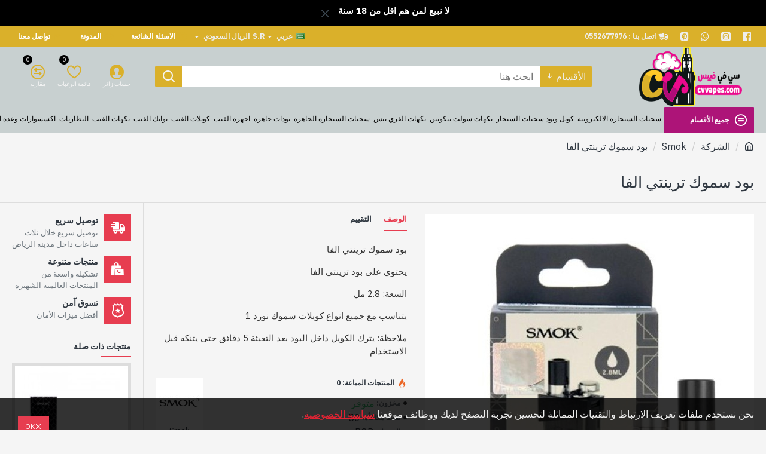

--- FILE ---
content_type: text/html; charset=utf-8
request_url: https://www.google.com/recaptcha/api2/anchor?ar=1&k=6LdWniYmAAAAACZQ27OA0kui-gZG0QCtzsrhnq7i&co=aHR0cHM6Ly9jdnZhcGVzLmNvbTo0NDM.&hl=en&v=PoyoqOPhxBO7pBk68S4YbpHZ&size=normal&anchor-ms=20000&execute-ms=30000&cb=m1oo2ovgege1
body_size: 49346
content:
<!DOCTYPE HTML><html dir="ltr" lang="en"><head><meta http-equiv="Content-Type" content="text/html; charset=UTF-8">
<meta http-equiv="X-UA-Compatible" content="IE=edge">
<title>reCAPTCHA</title>
<style type="text/css">
/* cyrillic-ext */
@font-face {
  font-family: 'Roboto';
  font-style: normal;
  font-weight: 400;
  font-stretch: 100%;
  src: url(//fonts.gstatic.com/s/roboto/v48/KFO7CnqEu92Fr1ME7kSn66aGLdTylUAMa3GUBHMdazTgWw.woff2) format('woff2');
  unicode-range: U+0460-052F, U+1C80-1C8A, U+20B4, U+2DE0-2DFF, U+A640-A69F, U+FE2E-FE2F;
}
/* cyrillic */
@font-face {
  font-family: 'Roboto';
  font-style: normal;
  font-weight: 400;
  font-stretch: 100%;
  src: url(//fonts.gstatic.com/s/roboto/v48/KFO7CnqEu92Fr1ME7kSn66aGLdTylUAMa3iUBHMdazTgWw.woff2) format('woff2');
  unicode-range: U+0301, U+0400-045F, U+0490-0491, U+04B0-04B1, U+2116;
}
/* greek-ext */
@font-face {
  font-family: 'Roboto';
  font-style: normal;
  font-weight: 400;
  font-stretch: 100%;
  src: url(//fonts.gstatic.com/s/roboto/v48/KFO7CnqEu92Fr1ME7kSn66aGLdTylUAMa3CUBHMdazTgWw.woff2) format('woff2');
  unicode-range: U+1F00-1FFF;
}
/* greek */
@font-face {
  font-family: 'Roboto';
  font-style: normal;
  font-weight: 400;
  font-stretch: 100%;
  src: url(//fonts.gstatic.com/s/roboto/v48/KFO7CnqEu92Fr1ME7kSn66aGLdTylUAMa3-UBHMdazTgWw.woff2) format('woff2');
  unicode-range: U+0370-0377, U+037A-037F, U+0384-038A, U+038C, U+038E-03A1, U+03A3-03FF;
}
/* math */
@font-face {
  font-family: 'Roboto';
  font-style: normal;
  font-weight: 400;
  font-stretch: 100%;
  src: url(//fonts.gstatic.com/s/roboto/v48/KFO7CnqEu92Fr1ME7kSn66aGLdTylUAMawCUBHMdazTgWw.woff2) format('woff2');
  unicode-range: U+0302-0303, U+0305, U+0307-0308, U+0310, U+0312, U+0315, U+031A, U+0326-0327, U+032C, U+032F-0330, U+0332-0333, U+0338, U+033A, U+0346, U+034D, U+0391-03A1, U+03A3-03A9, U+03B1-03C9, U+03D1, U+03D5-03D6, U+03F0-03F1, U+03F4-03F5, U+2016-2017, U+2034-2038, U+203C, U+2040, U+2043, U+2047, U+2050, U+2057, U+205F, U+2070-2071, U+2074-208E, U+2090-209C, U+20D0-20DC, U+20E1, U+20E5-20EF, U+2100-2112, U+2114-2115, U+2117-2121, U+2123-214F, U+2190, U+2192, U+2194-21AE, U+21B0-21E5, U+21F1-21F2, U+21F4-2211, U+2213-2214, U+2216-22FF, U+2308-230B, U+2310, U+2319, U+231C-2321, U+2336-237A, U+237C, U+2395, U+239B-23B7, U+23D0, U+23DC-23E1, U+2474-2475, U+25AF, U+25B3, U+25B7, U+25BD, U+25C1, U+25CA, U+25CC, U+25FB, U+266D-266F, U+27C0-27FF, U+2900-2AFF, U+2B0E-2B11, U+2B30-2B4C, U+2BFE, U+3030, U+FF5B, U+FF5D, U+1D400-1D7FF, U+1EE00-1EEFF;
}
/* symbols */
@font-face {
  font-family: 'Roboto';
  font-style: normal;
  font-weight: 400;
  font-stretch: 100%;
  src: url(//fonts.gstatic.com/s/roboto/v48/KFO7CnqEu92Fr1ME7kSn66aGLdTylUAMaxKUBHMdazTgWw.woff2) format('woff2');
  unicode-range: U+0001-000C, U+000E-001F, U+007F-009F, U+20DD-20E0, U+20E2-20E4, U+2150-218F, U+2190, U+2192, U+2194-2199, U+21AF, U+21E6-21F0, U+21F3, U+2218-2219, U+2299, U+22C4-22C6, U+2300-243F, U+2440-244A, U+2460-24FF, U+25A0-27BF, U+2800-28FF, U+2921-2922, U+2981, U+29BF, U+29EB, U+2B00-2BFF, U+4DC0-4DFF, U+FFF9-FFFB, U+10140-1018E, U+10190-1019C, U+101A0, U+101D0-101FD, U+102E0-102FB, U+10E60-10E7E, U+1D2C0-1D2D3, U+1D2E0-1D37F, U+1F000-1F0FF, U+1F100-1F1AD, U+1F1E6-1F1FF, U+1F30D-1F30F, U+1F315, U+1F31C, U+1F31E, U+1F320-1F32C, U+1F336, U+1F378, U+1F37D, U+1F382, U+1F393-1F39F, U+1F3A7-1F3A8, U+1F3AC-1F3AF, U+1F3C2, U+1F3C4-1F3C6, U+1F3CA-1F3CE, U+1F3D4-1F3E0, U+1F3ED, U+1F3F1-1F3F3, U+1F3F5-1F3F7, U+1F408, U+1F415, U+1F41F, U+1F426, U+1F43F, U+1F441-1F442, U+1F444, U+1F446-1F449, U+1F44C-1F44E, U+1F453, U+1F46A, U+1F47D, U+1F4A3, U+1F4B0, U+1F4B3, U+1F4B9, U+1F4BB, U+1F4BF, U+1F4C8-1F4CB, U+1F4D6, U+1F4DA, U+1F4DF, U+1F4E3-1F4E6, U+1F4EA-1F4ED, U+1F4F7, U+1F4F9-1F4FB, U+1F4FD-1F4FE, U+1F503, U+1F507-1F50B, U+1F50D, U+1F512-1F513, U+1F53E-1F54A, U+1F54F-1F5FA, U+1F610, U+1F650-1F67F, U+1F687, U+1F68D, U+1F691, U+1F694, U+1F698, U+1F6AD, U+1F6B2, U+1F6B9-1F6BA, U+1F6BC, U+1F6C6-1F6CF, U+1F6D3-1F6D7, U+1F6E0-1F6EA, U+1F6F0-1F6F3, U+1F6F7-1F6FC, U+1F700-1F7FF, U+1F800-1F80B, U+1F810-1F847, U+1F850-1F859, U+1F860-1F887, U+1F890-1F8AD, U+1F8B0-1F8BB, U+1F8C0-1F8C1, U+1F900-1F90B, U+1F93B, U+1F946, U+1F984, U+1F996, U+1F9E9, U+1FA00-1FA6F, U+1FA70-1FA7C, U+1FA80-1FA89, U+1FA8F-1FAC6, U+1FACE-1FADC, U+1FADF-1FAE9, U+1FAF0-1FAF8, U+1FB00-1FBFF;
}
/* vietnamese */
@font-face {
  font-family: 'Roboto';
  font-style: normal;
  font-weight: 400;
  font-stretch: 100%;
  src: url(//fonts.gstatic.com/s/roboto/v48/KFO7CnqEu92Fr1ME7kSn66aGLdTylUAMa3OUBHMdazTgWw.woff2) format('woff2');
  unicode-range: U+0102-0103, U+0110-0111, U+0128-0129, U+0168-0169, U+01A0-01A1, U+01AF-01B0, U+0300-0301, U+0303-0304, U+0308-0309, U+0323, U+0329, U+1EA0-1EF9, U+20AB;
}
/* latin-ext */
@font-face {
  font-family: 'Roboto';
  font-style: normal;
  font-weight: 400;
  font-stretch: 100%;
  src: url(//fonts.gstatic.com/s/roboto/v48/KFO7CnqEu92Fr1ME7kSn66aGLdTylUAMa3KUBHMdazTgWw.woff2) format('woff2');
  unicode-range: U+0100-02BA, U+02BD-02C5, U+02C7-02CC, U+02CE-02D7, U+02DD-02FF, U+0304, U+0308, U+0329, U+1D00-1DBF, U+1E00-1E9F, U+1EF2-1EFF, U+2020, U+20A0-20AB, U+20AD-20C0, U+2113, U+2C60-2C7F, U+A720-A7FF;
}
/* latin */
@font-face {
  font-family: 'Roboto';
  font-style: normal;
  font-weight: 400;
  font-stretch: 100%;
  src: url(//fonts.gstatic.com/s/roboto/v48/KFO7CnqEu92Fr1ME7kSn66aGLdTylUAMa3yUBHMdazQ.woff2) format('woff2');
  unicode-range: U+0000-00FF, U+0131, U+0152-0153, U+02BB-02BC, U+02C6, U+02DA, U+02DC, U+0304, U+0308, U+0329, U+2000-206F, U+20AC, U+2122, U+2191, U+2193, U+2212, U+2215, U+FEFF, U+FFFD;
}
/* cyrillic-ext */
@font-face {
  font-family: 'Roboto';
  font-style: normal;
  font-weight: 500;
  font-stretch: 100%;
  src: url(//fonts.gstatic.com/s/roboto/v48/KFO7CnqEu92Fr1ME7kSn66aGLdTylUAMa3GUBHMdazTgWw.woff2) format('woff2');
  unicode-range: U+0460-052F, U+1C80-1C8A, U+20B4, U+2DE0-2DFF, U+A640-A69F, U+FE2E-FE2F;
}
/* cyrillic */
@font-face {
  font-family: 'Roboto';
  font-style: normal;
  font-weight: 500;
  font-stretch: 100%;
  src: url(//fonts.gstatic.com/s/roboto/v48/KFO7CnqEu92Fr1ME7kSn66aGLdTylUAMa3iUBHMdazTgWw.woff2) format('woff2');
  unicode-range: U+0301, U+0400-045F, U+0490-0491, U+04B0-04B1, U+2116;
}
/* greek-ext */
@font-face {
  font-family: 'Roboto';
  font-style: normal;
  font-weight: 500;
  font-stretch: 100%;
  src: url(//fonts.gstatic.com/s/roboto/v48/KFO7CnqEu92Fr1ME7kSn66aGLdTylUAMa3CUBHMdazTgWw.woff2) format('woff2');
  unicode-range: U+1F00-1FFF;
}
/* greek */
@font-face {
  font-family: 'Roboto';
  font-style: normal;
  font-weight: 500;
  font-stretch: 100%;
  src: url(//fonts.gstatic.com/s/roboto/v48/KFO7CnqEu92Fr1ME7kSn66aGLdTylUAMa3-UBHMdazTgWw.woff2) format('woff2');
  unicode-range: U+0370-0377, U+037A-037F, U+0384-038A, U+038C, U+038E-03A1, U+03A3-03FF;
}
/* math */
@font-face {
  font-family: 'Roboto';
  font-style: normal;
  font-weight: 500;
  font-stretch: 100%;
  src: url(//fonts.gstatic.com/s/roboto/v48/KFO7CnqEu92Fr1ME7kSn66aGLdTylUAMawCUBHMdazTgWw.woff2) format('woff2');
  unicode-range: U+0302-0303, U+0305, U+0307-0308, U+0310, U+0312, U+0315, U+031A, U+0326-0327, U+032C, U+032F-0330, U+0332-0333, U+0338, U+033A, U+0346, U+034D, U+0391-03A1, U+03A3-03A9, U+03B1-03C9, U+03D1, U+03D5-03D6, U+03F0-03F1, U+03F4-03F5, U+2016-2017, U+2034-2038, U+203C, U+2040, U+2043, U+2047, U+2050, U+2057, U+205F, U+2070-2071, U+2074-208E, U+2090-209C, U+20D0-20DC, U+20E1, U+20E5-20EF, U+2100-2112, U+2114-2115, U+2117-2121, U+2123-214F, U+2190, U+2192, U+2194-21AE, U+21B0-21E5, U+21F1-21F2, U+21F4-2211, U+2213-2214, U+2216-22FF, U+2308-230B, U+2310, U+2319, U+231C-2321, U+2336-237A, U+237C, U+2395, U+239B-23B7, U+23D0, U+23DC-23E1, U+2474-2475, U+25AF, U+25B3, U+25B7, U+25BD, U+25C1, U+25CA, U+25CC, U+25FB, U+266D-266F, U+27C0-27FF, U+2900-2AFF, U+2B0E-2B11, U+2B30-2B4C, U+2BFE, U+3030, U+FF5B, U+FF5D, U+1D400-1D7FF, U+1EE00-1EEFF;
}
/* symbols */
@font-face {
  font-family: 'Roboto';
  font-style: normal;
  font-weight: 500;
  font-stretch: 100%;
  src: url(//fonts.gstatic.com/s/roboto/v48/KFO7CnqEu92Fr1ME7kSn66aGLdTylUAMaxKUBHMdazTgWw.woff2) format('woff2');
  unicode-range: U+0001-000C, U+000E-001F, U+007F-009F, U+20DD-20E0, U+20E2-20E4, U+2150-218F, U+2190, U+2192, U+2194-2199, U+21AF, U+21E6-21F0, U+21F3, U+2218-2219, U+2299, U+22C4-22C6, U+2300-243F, U+2440-244A, U+2460-24FF, U+25A0-27BF, U+2800-28FF, U+2921-2922, U+2981, U+29BF, U+29EB, U+2B00-2BFF, U+4DC0-4DFF, U+FFF9-FFFB, U+10140-1018E, U+10190-1019C, U+101A0, U+101D0-101FD, U+102E0-102FB, U+10E60-10E7E, U+1D2C0-1D2D3, U+1D2E0-1D37F, U+1F000-1F0FF, U+1F100-1F1AD, U+1F1E6-1F1FF, U+1F30D-1F30F, U+1F315, U+1F31C, U+1F31E, U+1F320-1F32C, U+1F336, U+1F378, U+1F37D, U+1F382, U+1F393-1F39F, U+1F3A7-1F3A8, U+1F3AC-1F3AF, U+1F3C2, U+1F3C4-1F3C6, U+1F3CA-1F3CE, U+1F3D4-1F3E0, U+1F3ED, U+1F3F1-1F3F3, U+1F3F5-1F3F7, U+1F408, U+1F415, U+1F41F, U+1F426, U+1F43F, U+1F441-1F442, U+1F444, U+1F446-1F449, U+1F44C-1F44E, U+1F453, U+1F46A, U+1F47D, U+1F4A3, U+1F4B0, U+1F4B3, U+1F4B9, U+1F4BB, U+1F4BF, U+1F4C8-1F4CB, U+1F4D6, U+1F4DA, U+1F4DF, U+1F4E3-1F4E6, U+1F4EA-1F4ED, U+1F4F7, U+1F4F9-1F4FB, U+1F4FD-1F4FE, U+1F503, U+1F507-1F50B, U+1F50D, U+1F512-1F513, U+1F53E-1F54A, U+1F54F-1F5FA, U+1F610, U+1F650-1F67F, U+1F687, U+1F68D, U+1F691, U+1F694, U+1F698, U+1F6AD, U+1F6B2, U+1F6B9-1F6BA, U+1F6BC, U+1F6C6-1F6CF, U+1F6D3-1F6D7, U+1F6E0-1F6EA, U+1F6F0-1F6F3, U+1F6F7-1F6FC, U+1F700-1F7FF, U+1F800-1F80B, U+1F810-1F847, U+1F850-1F859, U+1F860-1F887, U+1F890-1F8AD, U+1F8B0-1F8BB, U+1F8C0-1F8C1, U+1F900-1F90B, U+1F93B, U+1F946, U+1F984, U+1F996, U+1F9E9, U+1FA00-1FA6F, U+1FA70-1FA7C, U+1FA80-1FA89, U+1FA8F-1FAC6, U+1FACE-1FADC, U+1FADF-1FAE9, U+1FAF0-1FAF8, U+1FB00-1FBFF;
}
/* vietnamese */
@font-face {
  font-family: 'Roboto';
  font-style: normal;
  font-weight: 500;
  font-stretch: 100%;
  src: url(//fonts.gstatic.com/s/roboto/v48/KFO7CnqEu92Fr1ME7kSn66aGLdTylUAMa3OUBHMdazTgWw.woff2) format('woff2');
  unicode-range: U+0102-0103, U+0110-0111, U+0128-0129, U+0168-0169, U+01A0-01A1, U+01AF-01B0, U+0300-0301, U+0303-0304, U+0308-0309, U+0323, U+0329, U+1EA0-1EF9, U+20AB;
}
/* latin-ext */
@font-face {
  font-family: 'Roboto';
  font-style: normal;
  font-weight: 500;
  font-stretch: 100%;
  src: url(//fonts.gstatic.com/s/roboto/v48/KFO7CnqEu92Fr1ME7kSn66aGLdTylUAMa3KUBHMdazTgWw.woff2) format('woff2');
  unicode-range: U+0100-02BA, U+02BD-02C5, U+02C7-02CC, U+02CE-02D7, U+02DD-02FF, U+0304, U+0308, U+0329, U+1D00-1DBF, U+1E00-1E9F, U+1EF2-1EFF, U+2020, U+20A0-20AB, U+20AD-20C0, U+2113, U+2C60-2C7F, U+A720-A7FF;
}
/* latin */
@font-face {
  font-family: 'Roboto';
  font-style: normal;
  font-weight: 500;
  font-stretch: 100%;
  src: url(//fonts.gstatic.com/s/roboto/v48/KFO7CnqEu92Fr1ME7kSn66aGLdTylUAMa3yUBHMdazQ.woff2) format('woff2');
  unicode-range: U+0000-00FF, U+0131, U+0152-0153, U+02BB-02BC, U+02C6, U+02DA, U+02DC, U+0304, U+0308, U+0329, U+2000-206F, U+20AC, U+2122, U+2191, U+2193, U+2212, U+2215, U+FEFF, U+FFFD;
}
/* cyrillic-ext */
@font-face {
  font-family: 'Roboto';
  font-style: normal;
  font-weight: 900;
  font-stretch: 100%;
  src: url(//fonts.gstatic.com/s/roboto/v48/KFO7CnqEu92Fr1ME7kSn66aGLdTylUAMa3GUBHMdazTgWw.woff2) format('woff2');
  unicode-range: U+0460-052F, U+1C80-1C8A, U+20B4, U+2DE0-2DFF, U+A640-A69F, U+FE2E-FE2F;
}
/* cyrillic */
@font-face {
  font-family: 'Roboto';
  font-style: normal;
  font-weight: 900;
  font-stretch: 100%;
  src: url(//fonts.gstatic.com/s/roboto/v48/KFO7CnqEu92Fr1ME7kSn66aGLdTylUAMa3iUBHMdazTgWw.woff2) format('woff2');
  unicode-range: U+0301, U+0400-045F, U+0490-0491, U+04B0-04B1, U+2116;
}
/* greek-ext */
@font-face {
  font-family: 'Roboto';
  font-style: normal;
  font-weight: 900;
  font-stretch: 100%;
  src: url(//fonts.gstatic.com/s/roboto/v48/KFO7CnqEu92Fr1ME7kSn66aGLdTylUAMa3CUBHMdazTgWw.woff2) format('woff2');
  unicode-range: U+1F00-1FFF;
}
/* greek */
@font-face {
  font-family: 'Roboto';
  font-style: normal;
  font-weight: 900;
  font-stretch: 100%;
  src: url(//fonts.gstatic.com/s/roboto/v48/KFO7CnqEu92Fr1ME7kSn66aGLdTylUAMa3-UBHMdazTgWw.woff2) format('woff2');
  unicode-range: U+0370-0377, U+037A-037F, U+0384-038A, U+038C, U+038E-03A1, U+03A3-03FF;
}
/* math */
@font-face {
  font-family: 'Roboto';
  font-style: normal;
  font-weight: 900;
  font-stretch: 100%;
  src: url(//fonts.gstatic.com/s/roboto/v48/KFO7CnqEu92Fr1ME7kSn66aGLdTylUAMawCUBHMdazTgWw.woff2) format('woff2');
  unicode-range: U+0302-0303, U+0305, U+0307-0308, U+0310, U+0312, U+0315, U+031A, U+0326-0327, U+032C, U+032F-0330, U+0332-0333, U+0338, U+033A, U+0346, U+034D, U+0391-03A1, U+03A3-03A9, U+03B1-03C9, U+03D1, U+03D5-03D6, U+03F0-03F1, U+03F4-03F5, U+2016-2017, U+2034-2038, U+203C, U+2040, U+2043, U+2047, U+2050, U+2057, U+205F, U+2070-2071, U+2074-208E, U+2090-209C, U+20D0-20DC, U+20E1, U+20E5-20EF, U+2100-2112, U+2114-2115, U+2117-2121, U+2123-214F, U+2190, U+2192, U+2194-21AE, U+21B0-21E5, U+21F1-21F2, U+21F4-2211, U+2213-2214, U+2216-22FF, U+2308-230B, U+2310, U+2319, U+231C-2321, U+2336-237A, U+237C, U+2395, U+239B-23B7, U+23D0, U+23DC-23E1, U+2474-2475, U+25AF, U+25B3, U+25B7, U+25BD, U+25C1, U+25CA, U+25CC, U+25FB, U+266D-266F, U+27C0-27FF, U+2900-2AFF, U+2B0E-2B11, U+2B30-2B4C, U+2BFE, U+3030, U+FF5B, U+FF5D, U+1D400-1D7FF, U+1EE00-1EEFF;
}
/* symbols */
@font-face {
  font-family: 'Roboto';
  font-style: normal;
  font-weight: 900;
  font-stretch: 100%;
  src: url(//fonts.gstatic.com/s/roboto/v48/KFO7CnqEu92Fr1ME7kSn66aGLdTylUAMaxKUBHMdazTgWw.woff2) format('woff2');
  unicode-range: U+0001-000C, U+000E-001F, U+007F-009F, U+20DD-20E0, U+20E2-20E4, U+2150-218F, U+2190, U+2192, U+2194-2199, U+21AF, U+21E6-21F0, U+21F3, U+2218-2219, U+2299, U+22C4-22C6, U+2300-243F, U+2440-244A, U+2460-24FF, U+25A0-27BF, U+2800-28FF, U+2921-2922, U+2981, U+29BF, U+29EB, U+2B00-2BFF, U+4DC0-4DFF, U+FFF9-FFFB, U+10140-1018E, U+10190-1019C, U+101A0, U+101D0-101FD, U+102E0-102FB, U+10E60-10E7E, U+1D2C0-1D2D3, U+1D2E0-1D37F, U+1F000-1F0FF, U+1F100-1F1AD, U+1F1E6-1F1FF, U+1F30D-1F30F, U+1F315, U+1F31C, U+1F31E, U+1F320-1F32C, U+1F336, U+1F378, U+1F37D, U+1F382, U+1F393-1F39F, U+1F3A7-1F3A8, U+1F3AC-1F3AF, U+1F3C2, U+1F3C4-1F3C6, U+1F3CA-1F3CE, U+1F3D4-1F3E0, U+1F3ED, U+1F3F1-1F3F3, U+1F3F5-1F3F7, U+1F408, U+1F415, U+1F41F, U+1F426, U+1F43F, U+1F441-1F442, U+1F444, U+1F446-1F449, U+1F44C-1F44E, U+1F453, U+1F46A, U+1F47D, U+1F4A3, U+1F4B0, U+1F4B3, U+1F4B9, U+1F4BB, U+1F4BF, U+1F4C8-1F4CB, U+1F4D6, U+1F4DA, U+1F4DF, U+1F4E3-1F4E6, U+1F4EA-1F4ED, U+1F4F7, U+1F4F9-1F4FB, U+1F4FD-1F4FE, U+1F503, U+1F507-1F50B, U+1F50D, U+1F512-1F513, U+1F53E-1F54A, U+1F54F-1F5FA, U+1F610, U+1F650-1F67F, U+1F687, U+1F68D, U+1F691, U+1F694, U+1F698, U+1F6AD, U+1F6B2, U+1F6B9-1F6BA, U+1F6BC, U+1F6C6-1F6CF, U+1F6D3-1F6D7, U+1F6E0-1F6EA, U+1F6F0-1F6F3, U+1F6F7-1F6FC, U+1F700-1F7FF, U+1F800-1F80B, U+1F810-1F847, U+1F850-1F859, U+1F860-1F887, U+1F890-1F8AD, U+1F8B0-1F8BB, U+1F8C0-1F8C1, U+1F900-1F90B, U+1F93B, U+1F946, U+1F984, U+1F996, U+1F9E9, U+1FA00-1FA6F, U+1FA70-1FA7C, U+1FA80-1FA89, U+1FA8F-1FAC6, U+1FACE-1FADC, U+1FADF-1FAE9, U+1FAF0-1FAF8, U+1FB00-1FBFF;
}
/* vietnamese */
@font-face {
  font-family: 'Roboto';
  font-style: normal;
  font-weight: 900;
  font-stretch: 100%;
  src: url(//fonts.gstatic.com/s/roboto/v48/KFO7CnqEu92Fr1ME7kSn66aGLdTylUAMa3OUBHMdazTgWw.woff2) format('woff2');
  unicode-range: U+0102-0103, U+0110-0111, U+0128-0129, U+0168-0169, U+01A0-01A1, U+01AF-01B0, U+0300-0301, U+0303-0304, U+0308-0309, U+0323, U+0329, U+1EA0-1EF9, U+20AB;
}
/* latin-ext */
@font-face {
  font-family: 'Roboto';
  font-style: normal;
  font-weight: 900;
  font-stretch: 100%;
  src: url(//fonts.gstatic.com/s/roboto/v48/KFO7CnqEu92Fr1ME7kSn66aGLdTylUAMa3KUBHMdazTgWw.woff2) format('woff2');
  unicode-range: U+0100-02BA, U+02BD-02C5, U+02C7-02CC, U+02CE-02D7, U+02DD-02FF, U+0304, U+0308, U+0329, U+1D00-1DBF, U+1E00-1E9F, U+1EF2-1EFF, U+2020, U+20A0-20AB, U+20AD-20C0, U+2113, U+2C60-2C7F, U+A720-A7FF;
}
/* latin */
@font-face {
  font-family: 'Roboto';
  font-style: normal;
  font-weight: 900;
  font-stretch: 100%;
  src: url(//fonts.gstatic.com/s/roboto/v48/KFO7CnqEu92Fr1ME7kSn66aGLdTylUAMa3yUBHMdazQ.woff2) format('woff2');
  unicode-range: U+0000-00FF, U+0131, U+0152-0153, U+02BB-02BC, U+02C6, U+02DA, U+02DC, U+0304, U+0308, U+0329, U+2000-206F, U+20AC, U+2122, U+2191, U+2193, U+2212, U+2215, U+FEFF, U+FFFD;
}

</style>
<link rel="stylesheet" type="text/css" href="https://www.gstatic.com/recaptcha/releases/PoyoqOPhxBO7pBk68S4YbpHZ/styles__ltr.css">
<script nonce="N4SFK4IUEF2UZTBjop9Rhw" type="text/javascript">window['__recaptcha_api'] = 'https://www.google.com/recaptcha/api2/';</script>
<script type="text/javascript" src="https://www.gstatic.com/recaptcha/releases/PoyoqOPhxBO7pBk68S4YbpHZ/recaptcha__en.js" nonce="N4SFK4IUEF2UZTBjop9Rhw">
      
    </script></head>
<body><div id="rc-anchor-alert" class="rc-anchor-alert"></div>
<input type="hidden" id="recaptcha-token" value="[base64]">
<script type="text/javascript" nonce="N4SFK4IUEF2UZTBjop9Rhw">
      recaptcha.anchor.Main.init("[\x22ainput\x22,[\x22bgdata\x22,\x22\x22,\[base64]/[base64]/[base64]/[base64]/cjw8ejpyPj4+eil9Y2F0Y2gobCl7dGhyb3cgbDt9fSxIPWZ1bmN0aW9uKHcsdCx6KXtpZih3PT0xOTR8fHc9PTIwOCl0LnZbd10/dC52W3ddLmNvbmNhdCh6KTp0LnZbd109b2Yoeix0KTtlbHNle2lmKHQuYkImJnchPTMxNylyZXR1cm47dz09NjZ8fHc9PTEyMnx8dz09NDcwfHx3PT00NHx8dz09NDE2fHx3PT0zOTd8fHc9PTQyMXx8dz09Njh8fHc9PTcwfHx3PT0xODQ/[base64]/[base64]/[base64]/bmV3IGRbVl0oSlswXSk6cD09Mj9uZXcgZFtWXShKWzBdLEpbMV0pOnA9PTM/bmV3IGRbVl0oSlswXSxKWzFdLEpbMl0pOnA9PTQ/[base64]/[base64]/[base64]/[base64]\x22,\[base64]\\u003d\x22,\x22XH7Dr8OuV8Orw7nCmHsGJAbDkhXDl8Kfw7vClMOXwqHDvgM+w5DDsFTCl8Okw70owrjCoQlgSsKPLsKYw7nCrMOGLxPCvE19w5TCtcOHwrlFw4zDrmfDkcKgZgMFIjMQaDsPc8Kmw5jCj2VKZsOcw5suDsK9blbCocO3wqrCnsOFwotGAnIBJWo/WSx0WMODw5w+BDrCi8OBBcONw6QJcGzDlBfCm1bCm8KxwoDDpkl/VFwHw4dpDgzDjQtMwq0+F8KFw5PDhUTChsOHw7FlwrbCncK3QsKPW1XCgsOEw7nDm8OgX8O6w6PCkcKYw7cXwrQwwrVxwo/[base64]/CkybCknHClUfDosK8Fw8Sw4NNw4QYAsKme8KSNytEJBzCtj/DkRnDs3bDvGbDuMKTwoFfwpvCoMKtHHLDjCrCm8KVCTTCm3fDjMKtw7kSFsKBEGgTw4PCgF3DrQzDrcKVWcOhwqfDii8GTkfCmDPDi3LCtDIAXgrChcOmwr4Rw5TDrMKNRw/CsQpkKmTDrsKowoLDpkHDlsOFEQPDp8OSDHFlw5VCw6XDr8KMYXrClsO3OxoAQcKqNTfDgBXDlMOAD23CiiMqAcKcwpnCmMK0V8OMw5/CujpNwqNgwo9TDSvCt8ONM8KlwoxTIEZZCytqE8K5GCh7eD/DsQF9AhxGwprCrSHChsK0w4zDksOyw4AdLBLCosKCw5EifiPDmsORZgl6wr8sZGp/HsOpw5jDhcKZw4FAw5UXXSzCuE5MFMKzw61Ea8Kmw7oAwqBCbsKOwqAOAx80w7NwdsKtw4B0wo/CqMKiMk7CmsKERDsrw54Gw71PVQfCrMObOGfDqQgyLCw+XSYIwoJjbiTDuBvDt8KxAw1TFMK9MMK2wqV3VyLDkH/Cp3wvw6MMZGLDkcOwwqDDvjzDtcO+YcOuw40JCjVdDg3Dmh9mwqfDqsOvLyfDsMKeMhR2G8Okw6HDpMKBw5vCmB7Ci8OQN1/CjcKyw5wYwpLCkA3CkMOjF8O5w4YFD3EWwq3CiwhGZzXDkAwBTAAew5Mtw7XDkcO5w6sUHA0tKTkHwoDDnU7CnmQqO8KsJDTDicO7fhTDqiLDhMKGTClpZcKIw6DDuFo/w4XCssONeMOow7nCq8Osw41Ww6bDocKmQizCskhzw6rDj8Otw7YxQCrDiMOcVMK3w5Y/OMO6w53ChcOyw53Cp8OnEMOtwovDhMKaRyg1TCBvOEMmwqMLeUNkOU8uAMKOGMOof17DlcOrHjwRw5LDp0HCmMKvMcKaJMOPwpjCnT4GTChlw7hpIcKqw48cM8O2w7PDqmTDoAAhw7DDuUh5wqltAEduw7DCnsOeaG7Dn8KUFMOQN8KBSsO/[base64]/[base64]/[base64]/KxDCoMOCw5rCoiksw4pEWsO6w7/DmsKBdxtJw5vCm2/CtSTDgcKNazIBwp/ClUImwqDCtQ9daVzDk8OwwqAtwrnCpsO/wrl6wqw0DsOzw5jCvHHCtsOXwozCm8Odwo1uw5wKKB/Dkjt2wqZYw7tVMRjCqSYZE8OVYTANeQ7Dt8KrwpfCllHCtcKMw710XsKAMsK/w4w1w7fDg8OAQsK1w6EOw6dEw5EDXHfDri1mwpoXw7cTwpXDt8OADcOzwpHDhBoEw6oDbsOXbnXCpz9mw6ULJmV3w4XDsAB3AcO+NcOlecKzUsK7UG3DtS/DmsKQQMKoewHDskHDk8KySMOdw4NeAsKaT8KvwoTCo8K6woNMVcOWwovCuCjCnsOOwo/[base64]/Cr8K0dcOjwr4wAi8pPMK3O3DDgz9ww67Ct8OBNmnDggHCucOXXcKZV8KnS8K2woXCgnIPwqQewp/CvnDChcODDsOrwpzDgMOyw5IVwoBlw4QgA27Cl8KcAMKoG8OjXVLDg3TCosK/wpTDqBg/wqdfw5nDicORwrA8wonClsKDfcKBXcKhF8KpZV/DvARVwqbDsGNPcQzCmcOxRSVzIMOcCMKOw4FwX1/DkMKoA8O3cTfDk3nCpcKKwpjClERmwrUMwqVcw73DiBvCrsKDMz0qwqA4woTDjMK+wobDkMOkwrxSwqDDjcOHw6/DnMKowpPDiDTChzpsAyp5woXDpsOZwqMQcAdPYgPDqhs2A8KQw6I6w5vDvMKHw5/Dp8O8w7sGw4QaAsOdwr4cw69vcsOpwp7CpifCk8OGw5/DnsKcCMKXYcKMwoxXcMKUAcOnQSbCicKSwrvCvxTCuMKewqUvwpPCm8KSwojCv3xPwq3DoMOrR8OAGcOcesOTFcKuwrJPwqPCpsKfw4rCmcOxwoLDsMOzS8O6w68/wo8qOMKuw6s3w5zDsSkdXXYGw7lBwo5xDUNVQcOBw4jCgcK7wqnCgQTDsl8xbsOQJMOFEcOEwq7CtsOFCkrDjVNwZmjDn8KwbMOoPU9YfcOPMAvDk8KaCMOjwovCksOAJcKewrHDjEzDtwLCuW7CjcOVw7/DtsK9Z2gLCERNFxTCrMOBw7/CncKFwqjDrMKLW8K3CGpJA3MUwpUpZMKbLyfDqcKTwqUIw4XClnwFworCtcKTwqHCi2HDv8Opw6/DicOZwqFMwq9IbcKCw5TDuMOgPsOtGMOYwrfCoMOYNVTCuhzDjV/Cs8OPw78gHUBnXMOaw6YfBsKkwp7DoMOAbArDs8O0ecOvwqzDq8KTF8KCagVdc3XCkcODWcO4Y2QNw4DCgRoaMMOVTApKwrfDpsOTSHTCt8Kzw5FwHcK4RMOSwqJPw5tKZcOCw6cdHwFfdyJxYH/Dl8KvAsKECFPDrMKMCcKAWlwiwpLCucOcYsOfei3Dg8OJw4EgLcOpw6Fbw6I5UH5HaMO5AGrCiC7CksOnC8OUKAnCpcKvwoldwptowqHDrMOAwqfDhVEKw5YMwrIjaMOwGcOIWiwnJMKxw5XCkCd2U1HDpMOkajNDe8KSVSVqwq0DSgfDlsKzGcOmBxnCvC/[base64]/Dv8ORLhzDu8OUwpfDlULDgQIgOsKKw6hpw4TDhx0jworDqX13CcOKwoZkw4VlwrBkG8K/[base64]/DpcOswqQwFkzCuwrCgMOeTmLCqsK7w5bDrSbDimLCpsKMw5lXJsKoUsORwp3CqyrDqQpJwoXDhMK3YcOZw5TCusO9wqt/BsORw7jDvsOqB8OxwocURMKMdw3Do8KLw4/DnxsTw6DDlsKhTWnDlHHDkcK3w4RSw4QKLMKtw5t4dsOdeg/ClcKiOBDCvEbDvR5FTMKedFXDo1LCpzvCp1bCtVXCj2wiXcKtc8OHwovDmsK0w57DiQnDpRLDvmjCksOmw58HN07DsjTChkjDtcKUNsKrw6BxwoIFZMKxSlZgw4VacFpxwo/CmcOmJcK3DkjDj2nCrsOrwoTDji1mwrfCrWnDvXwfAVrDjTV/TwnDsMK1LcODwptJw4BZw6xcdD9nU1jCj8K2w4XCgk5lw6TCogfDkTrDhcKCw7xLDEEVA8KhwprDk8OSWsOMwo0Vw64gw693J8KDwpRKw7IcwqdnCsOIFD8rQcKtw4YGwp7Dl8OEwqYCw6PDpiLDrhTCmsOdIn48GcO/asOpN08cwqdvwp1Uwo1twrwNw7vCrnTDh8OUdcOOw5FOw43CisKybMOTw5HDkhVneSHDmjzChMKBXsOyM8OGEA9nw7Ulw5fDimMiwqDDn2JQF8OabG7ClcOTKMOXRUxEC8ONw6Aew6ckw5jDvwDDgS9Nw7YTO37CrsOsw4zDrcKGwoobdDkmw4FmwpTDgMO/w5QnwoURwqXCrmplw6ZAw6l+w65jw75Aw7vDm8KVNk7DonlrwqssVVkkw5jCmsOhXMKeFU/DjsKcdsKkwrXChcOkA8K2wpbCusOPwrZ/w5ZPIsK7w6p3wrMeQGpab3t3P8KTbmHDhsK+M8OIaMKZwqsnw7FoDihwe8KVwqLDtSAZCMKrw6bCocOswqbDhRs1wrXChW0XwqE6w7lfw7rDucKpwpUtbMKSGFwVXhrCmD02w7taJwNXw4HClsKVw6HCvH5nw4HDmsOPdnnClcOkwqTDt8OmwqfCkn/Dv8KSCMOmEsK9wrbClcK/[base64]/Dl2rCqEHCjcKcwpHCnMKePxTCpcOzGykawqghDTFUw4UJD0fCvAfDsB4PNsKSe8K0w6vDuWvDq8OUwpfDqHPDrW/DnnPCl8KYw5BmwqYGL0RVCsK0wonCqQvCgMORwoHCsRVRAHgDRSXDo0ZXw4DDlRxgwp02OlvCm8KGw63Dm8OmV3DCpxbCucKAEMOtH0Qrwr/CtsOpwozCrlQdA8O6dMOVwprCnF/CuzXDs2TCnjzClXJ/D8KkEWJ4JCgvwppEXsOkw6ggF8KqbBAje2/DgzXClcK8NTTCnwsZYcK6KG/DmMOYK2/[base64]/[base64]/Ck8KhAT4Nw7QHTMKOMlPCpUHDoMOOw44LEmoxwpR5w7xWGcO7KMOow7gjJldkWGnCgcOURsO+IsKiDsO8w64+wrtVwr/CmsK5w5URImvCs8Kww7YQG0DDjsOsw4jCr8OVw4Jkw6pNe1rDjwjCqTfCpcOFw4zCpCEXcsK2wqLDuHx6DzXCgzoFwo16LsKqZEB3SijDqmVPw5UewqLDpFDDs2ckwrIABnfCul3CpMOywrgFcH/DrcOBwpvCisO4wo0LXcOMIzrDnsKARFxFw4dOYCNuGMObSMKgBX/DjzU9aEXCn1txw6JTEE/DnsOFCsO2w6/DgnTDlcOlw53CvsKCBhUqwrjCocKuwqI/wr9cA8KDOsOCQMOUw4R8woHDnz3CmMKxGTrCsEPCnMKFXkfDgsOzTcOcw6jCh8OXw6w3wosBPUDDg8ObZzgAwoHDijrCsFbCn00fTAdpwpnDgF8HK0fDtEbDicOEaysmw6l/M1Q7acKOZcOJFWLClGbDo8Odw6o/wqZaKV92w4MNw6PCoTPCgmEcFcOBJ2NjwoRCYsKbHsO8w7LDshNqwrFDw6HCuE/CtELDmcOjO3fDjiTCo1lKw6RtfQnDisK3wrEjDcOGw4fDkivCrkzCkUIsUcOVWsObX8OxWj4jDVZOwp0Ow4/DoiITRsKPwp/DvsOzwoIySsKTB8KJwr46w6kQNsKNwonDhQPDhzvCrMObcg/[base64]/CrUnCmsOMwoYqYcO+V0cIwq0qGsOFNA0Aw6DCocK9w6DCuMKww6IWT8ONwqLDjSDDoMOwRsKuHwnCoMKSUyHCqsKkw4l9wovDkMOzwoQWOBjCusKEQhEPw5rCjy5Ow5/[base64]/Cs2PCmmvDmA5+bcOlwr/CvMKmw5rCtgoNw7nDssOydzzClcOiw4vCq8ObSkg2wozClFMJMU9Vw73DuMOSwpTCkENSIFjDsADDl8KzJMKGW1BUw6PCqcKVO8KUwplJw49jwrfCoQjCsH0/bwDDuMKiJsKxw4ISwoTDrGTCggVKw7/[base64]/TGJrGMOLwqrDqSYPwprCp8Okw4NMwrrCuQZ+HMK0SMOaBHLDocKEYGBxwqsjeMO7IUTDqVdvwpsXwrcywoN2RxjDtBDCq3HDpwLDvnfDucOvECIxVGYlwqnDmmUww5jCsMOiw6dDwqnDgsOJRmg7w69WwpdZXcKfBH/Dl1rDsMK4d0gWHlXCkcOjfzjClUgdw4Z5w7caIFEIPmHCmMK8UGbDt8KZb8KpL8ORw7lSa8KuaV4Rw63DsXLDjCwgw6ApZy1kw5ZVwqnDjFDDszEUBmlRw7XCtMKBw698woA0CcO5wo4xwrDDjsOjw5/[base64]/[base64]/Cs2ITw7nCjcK7w77CvsKuUcOXNsO+wrBXwrxBKDfCgSZIbnwGw5PDpRAVw7/Ck8KRw6Izfw9+wpXDs8KXSGzDgcK8A8KjaArDq25SAxPDgcKxTWNkbsKRAnHDscKNDcKQXSPDjm8zw5PDjMK4F8ORwo/[base64]/[base64]/wqHDrcO2EsOuYFrCtzDCjQzDnmrDtcKRw5vDg8O5w6J5J8OJfQ0ZZ3kxMD/Cik/CuyfCu3LDtVhZBsKCD8OCw7fCgRXCvk/Dr8KmGRbDiMO6MMONwrDDr8KWb8ONS8KAw7gdGmcjw47DlHnClMKCw77CkG/Ct1rDkCxqw4TCncOOwqRNV8K1w6/CghXDhcOmMBvCqcOKwrslBQteC8KdJkxgw5BSY8O4wq7CpcKfKcKNw6DDjsKLwq3CmjlGwrFDw4Uqw7zCosO4YmjCv1bCusKwbBsTwqJLwq1/EMKcWwUkwrHDucOfw6k6PQdnbcKbXcOkVsKEZicxw6QbwqYCMMO1SsOBBsKQdMOSw7pdw6TCgMKFw6HCk0o2EMOBw7w1w6bClsOnwrE9wpJ2KEtGEMOww7cXw5wHWDfDtXPDt8K1FB/[base64]/ZnPDqcK+w4sFw6YfGhNHwpLDgsK/PsKFeAPCqMOFw7rCj8KXw6XDpcKew77Dvj/DnsKQw4YVwqLCkcOjMH/CsHpld8Khw4jDvMOowoYkw6pVT8Odw5hMAMO0ZsOLwoHDrBcWwp/CgcOycMKEwqJvHwBIwrphwqrCncKqw73Dpg/CisOpMwLDvMKxw5LDqh8LwpUOwp1nCcKMw5Ukw6fCgxg3HCFRwqfCh03Cu3IcwqwpwqfDrcK/J8KOwoU2w5VOW8OUw6ZZwp43w73DjFXCisKJw7xYGgwxw4JPMS/Dj3zDqGNFJCFaw6ZrM0FAwrUVC8OWVMOcworDmmnDg8KewqbDu8K+wqVnVgvCgEVlwosbJ8KcwqfCuGxhJ2jCn8KlLcO2dVdww7vDrmHDvE8dwqdsw6LCi8OAeDZvBF9dd8ORWcKXdMKnw6/CrsOvwrMrwpovUm7CgMOqKAYIwr7DssKAHXcwAcOiU3rDvClVwr0+a8KCw60NwrFBA1ZXVQYQw6IpPcKzw7fCtCcdTWXCrsK4chnCo8Oiw40TIzZyQXXCiUPDtcKfw6XDmsOXF8OTw7JVw7/ClcKGfsOxVsK1Xh5qw4gNH8Otw6FHw73CpG3DocKLFcKdwojCp0bDnzrCgsKCYXp4woUdawHCglPDmRjCl8KdJhFAwpDDiXbCtcODw5nDm8KMLDgqRMOEwpHCmR/DocKSKWhYw78awrrDlUTDgydgEcO/w4rCqMO4YGDDn8KZcQrDqsOQSwfCpsOfZETCnn8vIcKwSsOlwpTCjMKCwr/Cs1bDl8KMwoV6c8OAwqR4wpHCr33Crg/Dg8OLFRfCtVrCi8OyDG3DrsOmw6/[base64]/DhWdVw5LDu8KvwpZXw5HCvHnDpcOvXsO8w7wowq7CrxnDhkxdb03ClMOWw5sTfl3CiU3Ds8KLQhfDuggeHRrDkCTChsO/w744HxZdDsKqw5/CpUkBwqfCisOWwqk/wpNZwpITwq48acKfwqXCtcKCwrIiFRczbMKTclbCoMK2CsKRwqMzw44Lw6hQWmcUwpPCh8Oxw5LCtXwVw5xCwrl6w5ouwojCgU/[base64]/Dh8O6WsKHZcKQw5bDisKFwpYNMBk2wp/Ch8KYM8OnEUUCw7QkwrLDjgYXwrjCgsKRwqXDpcOow6dLUEV1RsKWX8KQwo3Cs8KpKhfDhMKVw7EsacKcwr9Aw6odw7XCgcOZI8KYLXsuXMK0a17Ct8K/NllXwoU7woZSWsOhT8KXZT5Ww5cZw6XCtMKGVj7DnMKMwrnDomksKMOvW0QzF8OXEgfCrMO/[base64]/[base64]/DuhDChsKaC8K0w43Dv1PDojkOExfCkXgLM1XDjDnCjGLCri7DgMK7w4ptwpzCpsO2woIgw4QWXCViwoV2J8KzLsK1IMOcw5Nfw5g5wq/[base64]/wo4kwo/[base64]/DrMOwwpDDjcOJwrHCpXfCusKrMAPClsKSwpMYw4HCoGRlw6MhBsKDVMK5wq/CpMKERUV/w63DhVULNCEhUMKmw4wQT8OTw7fDmgjDuxkvbMOoO0TCmsOdw4/CtcKowr/DmhgHUQxxSD1hMMKAw5phREbCj8KWKcKXQRnDkCPCnWfDlMO2wq/DvXTDkMKdwp3ChsOYPMOxO8O0BkfCg2AdTcOlw73DgMKXwoHCmcKaw7x2wqh/w7XDo8KEbMKWwrvCnEjCqsKmeA3Dk8Ogw6ErOAbCusKUcsKoXcKzw7PDvMKqTkTDvHXCoMKBw4Z4wp9pw5dJYUQmOSh8woPCsgHDtQBHah9mw7EHeiYiGcO+GX1Iw6gyGBkFwqY0csKcdcKccTvDk0HDm8KOw6LDsVzCv8OjJUopHnzCoMK4w7bCsMKpQsOVAsO/w6/CrkPDr8KZAFPCrcKMG8OVworDu8OMEzzClnbDtSbDqMO0Z8OYUMOJc8OKwoEKFcOJwqvDnsO6ZTjDiSY6wobCkk0Pwo1fw4/DgcK6w6INCcOEwp7DvWrDkmHDhsKiKF1bV8OSw5nCscK6F21xw6DCpsK/[base64]/[base64]/wrHDpMKYwpLDqsOTbV/DrAvDrCtOJg3CuMOnwpA+SCgIw6rCvF5TwovCg8KwMsO6w7UPwpFQwrRWwrN1w4HDgUXCmm/DgTfDgh/[base64]/CgcOAw6XCvsO6wqMSwrs5YRUAdXJ/w6PDml3DkzDCjS7CpsKoFBhOZEhRwrUJwoducsK7woVNSkPDksKMw4nChsOBSsO9RsOZw43Cq8KBw4bCkCnCvcO5w6jDuMKIGlAWwpjCjcOzwoHDhndEw4nDnsOGw63CtAZXw4BGI8KzSDvChsK9w4MAYsOmL3bDon9mBkJxasKgwoVEMSPCkGnCkDZCY3Z0bm/Cm8OYwoPCoFHChyQpcw5/[base64]/QSMLw7TDhcKvOsOvw6ILaBLCkcOFQsKVw57Dv8Otwq4mU8Opwq7CvcKiKcKxXQDDhsOQwqjCqmHDkBXCqsO8wqDCtsOqesOJwp3CmMOxeXvCsGHDoQDDr8OPwqxvwrLDkCwfw7JQwpVYEMKkwrjCqArDn8KpecKBcBpwDsOUMVHChMOCMTNvJ8KzBcKVw6l6wr/CvxdCHMO9wo8WYzzDiMKPw4/DmMO+wpBIw7fCg2QRQcKRw7F0YHjDksK6WcKtwp/[base64]/w6kRw6tyFCTDrCYNw53DiMOFwqV3CcKVw7AFcHnDoSBTBXBUwqXCisKWGnouw7DCrMKvwpfCh8OjCsKHw4vDl8OKw49Twr3Cn8OWw6U/woDCucOJw4XDnQBpw4vCrQvDrsKKNGDCkhzDhQ7CoDBcF8KdBUjDvEs2wpxww5l4w5bCtU4Zw59VwqPDo8Kcw6Vowo3Dt8OoCz12Y8KKecOABMKswoTCmljClx7Cmi09wqvCrHTDtGY/aMKRw5TCk8Kkw6bCmcO7w6PCjcOgaMKNwoXDhlfDoB7DrsORCMKDAcKLKiA1w6fCjk/DisOOGsONd8KEeQ0aXcOeaMOGVi3DjS51XcOvw57DkcOvw7nCkH0bw7Mqw6R9w7BcwrPCuwHDnjA8w47DhwbDnMOGWAosw61mw78+wqsnQMK2wow1QsKzwrHDmMOyUsKCV3V/[base64]/DoF9vVsKbfMOAwrXDv8O2CsKWwo7DilfCuMOOFnwkLBQ+UjTDkyXDosKXLsKKCMOVVmfCtUB4biwRQcOfwrAcw6jDri4hI0xBM8Okwr9lZ1tBQw5Nw41KwqIvLFx7UMK3woFxwp48Z1U/BFp8EQDClcO3C30Bwp/CkMKrbcKuI0LDpyXCtQ0WbxnCu8KgXMOJDcOtwrvDjR3DghJ7woTDrBXCnsOlw7EGfMOww4phwp0fwr7DqMODw4nDg8KSN8O3bxgPHsOQe3sLf8KYw7/Dk2/CtcO+wpfCq8OsNRDCtxY2fsOhHCLCmcOuOcOFWnbCn8ONXsOELcOawqDDhCsLw4UpwrXCicO2wp5RRgDDusObwqwzMzRcw4FnMcOwJRbDk8OYSGRNw6jCjHUqEsOte0XDk8O7wo/CtRDCr0bCgMONw7DCvGQMRcOyOkPCly7DsMKiw4l4wpvDjcO0wpE5OF/DghoawoBEMsORZGtTSMKvw7ULecKswprDtMO3bEXCsMKbwpzCoxjDjsOHw7XDkcKXw54WwrR5F3Zww4jDuRAefcOjw7jCm8OpGsO/wpDCn8KCwrFkdgp7IMKtG8KiwqMWe8O7ZcOiVcO+w5PDqwHCn3bDmMOPwr/ChMK2w75kSMOGw5PDoEkcXxXCiRBnw4sVwrJ7woDClEvCmcOhw6/DhAhtwoTCr8OVMwHCjMKQw6FCwpvDtxctw4w0w44Zw54yw7TDosOXDcOjwqpkw4R8E8KCXMODWhHDmlrChMOzL8KtfMKSw4xLwqhTSMOHw5cYw45Zw6M7GMKFwq/CucOlBE8ow5crwo/DiMO2PMOTw5rCs8KAwp5Hwq/DqMKBw6/DocOSHQgew7Yow40oPT1Jw4pDPcO2HMOJwoN/wpZ0wqDCjMKRwocMd8KawrPCnsKyJ2LDncKSSHVsw5pAPUHCq8KtE8KkwrHCpsKvw4LDjXsYw4XDrcO+w7U3w5bDvAjCp8O/w4nCmMKZwqpNHSPCljN6cMOoA8OtUMKhY8O/G8O5woNGDjvCpcK1dsKDATBhHcOMwro7w5DDvMKrwqECworDtcOLw63CixBcYWUXaCpjORzDocKJw7LCtcO6Ryx6KkTCrMKyfDcPw6gKGXlgw7F6VSFvBsK/w43ClFU9VsOgR8OxXcKCwo0Hw5PDiAR8w57DqcO8ecKDN8K8LsOPwqhRQxDDjTrCsMKbW8O9AynDoxU0Gitawr4Ow6LCi8K/[base64]/ZjnChW/CkVI/wptkU8KlBsKTCWLDkcK6w4YmwrFjUmXCtUjCr8KADxYsPSo8En/CscKtwqglw7rCgMKUwoAuCGMPNVwKX8KjFsOkw6FdbMKWw4UvwrNtw4XDiQrDpjbCq8KkW0E5w53DqwtPw4PCmsK3w4wXwqt9FMKuwr4LUMKDw4Qww4TDk8KcfMKmwpbDlcKMWMOAUsKtUsK0PA/CthrDvRdPw7/CmxJ0CXPChcOgLcOxw6l9wqwSWMKwwrrDkcKWNgXDowd6w7fCtxXDsVU0wrp9wqXCsFkZNyQFw7/[base64]/JMK0dAnDicK+w6nCvwrCgSbCpsOHecOZZ8Kow5Z9wrvCmD1jPHZdw6tPwopgBktafhxXwpcLw6tKw73ChkFXNWHDmcKqw6VJw50Qw4LCkcK8wp/DosKJVcO/agdSw5BQwqR6w5Eow4YLwqvDgD3DuHXCusOFw6ZNb1BzwrvDrsOleMO+WmUgwrM3FzglV8OpYB87ZcOaM8Ohw4vDtMK0UnvCu8KqTQthbHhLwqzCgB3Dp2HDjkYOaMKoXQnCk3lmQMKEJ8OJB8Oyw6bDm8KHJ18Bw7/Cq8ONw5YCbQJSUmTCmDx8w6bCo8KPR2fCj3teSwvDuk3DpcOdEQdEHVDDkGhew5kowr/CpMOlwrnDulLDo8K9EsOXw5LCmwYLw6/Cs1DDq2ZlDwzDvFVNw6kTQ8OEw4l2wolMwr4GwoczwrRATcKow6o0wonDmys5THTCncKfGMKlAcKdwpNEGcOWcinCplsrwr/[base64]/ColJDOcO9CMOZCcOdAMOvZ3LDqRvDkVTDq0LDrSjCgcOdw7ZDwqZzwojCmsKPw5bCimxiw68RG8OJwozDv8KfwrLCqEsQacKGa8KUw6A7GwLDncOswosVM8KwUcOwcG3DrsKnwqhMUkoPbw3CiD/[base64]/cMKPUQ3Dg3BNw77DmyMewrRkwpg7PXvDtsOOIMKlXcKpXMOfTsKjTMO6TShvKMKZdcOtTl5Fw7HChBTCrWzChifCjRPDtEtdw5IBFsODSEQpwpHDlSh8VF/CjkUUworDvnLCnMKlw6PCtGMww4vCuTAfwqjCicOVwqjDg8KFJW3Cr8KINw0FwoN2wo5EwqrDkkHCsyfDgVpKWcKGw4kDdcKVw7YuSn3DncONLh0hAcKuw6nDji7CnDgXLFF7w5nCtsOSUcKaw4x1wqgGwpkaw7JUfsK4w4zDjcOcBBrDhsOAwq/Ci8OhDX3CscKywq/Co33DrWvDpcKhRCsrXMKLw7Ubw4zDvH7CgsOGUsOyDEPCo1PDqMKQEcO6KUcrw64xWsOrwrZbEMOgBj05wrzCk8OLwqNrwqk/ckHDoU8CwojDq8KzwpXDksK6wodMGCLClMKCc3APwqPDr8KZAyonL8OawrHDnhXDkMOmVWsewpLCr8KnPMOPF0/CgMO9w5fDncK+w5jDmG5lwqVrXg12w55pSVUeHGLDh8OFCGHCiGvCh0fDqsONMFrCncKiGx7CoVvCuVdJJMOMwo/CtFjDtU85QWLDr3vDn8Ofwr8lJhcSKMOlaMKQwpPCmsKUOwDDrgrDgsK9P8OAw43DmsKdZzfDp2LDvVxCwqbCjcOaIsOcRTFOLGjCmMKaGsOPdsKCASjDssOKLMK8GCnDlRjCtMORGsO6w7Vtw5LCk8KOw4/[base64]/w4DDkAbDqMOjw79bJ8OowoPDmxRAwqTCjsOEwoEtOS9eVMOkUwHDiQgEwrckwqrCjinChw/[base64]/w7vCplFtPMOcaAzDnkfDkjHDjxvCvxDDicKjw7DDvidRwrc/[base64]/CnAvCrFnCjyjDgBPDnMO6wpjDisKlwrRbLQIRL25saVrChTbDo8OXw4vDl8KkRcOpw5liMh3CslA2GC3Dmw1tWMO/bsKkC2vDj0rDl1vDgSjDpBjCu8OJJHlpw5bDmMOxInrCtMKOacKMwrZHwrnDm8OgwrjCh8Oyw5/DjsOWEsKOVnPDvcKJFysLw7fDkXvCrcKrNMOlwqEAwoLDtsOTw6Qgw7LCkWo3YcOMwoM+UAIjbTgZFSlvacO4w6MGKFzDmBzCtSFhRH3CvMOtwppsSkx9wpYqRVlbEgVkw4J7w5gSw5QhwrXCpyXDkXHCux/[base64]/RBIoUMOIw63DuAcXw5N1WEnCjA1IK1rDp8OXwprDusOhPFfCsXxXYCjCgGLCnMKkeFPDmHkZwo7DnsKJw4zDrmTDsRZwwpjCmMKiwrpmw4/DhMOFIsO0IMKwwpnCmsOtTW8TJHTDnMOjesOBw5AWF8KtKH3DhcO/[base64]/Dj8O3w4FPw5XDgcObB8Kdwpdgw5AbH1wcw4x3MlDCrxfCgCHDlFDDkCHDgWRgw6XCgBHDjMOGw7bDuAvDsMOJTjAuw6FXw4V7w47DqsOEChxXw4BqwppcUcOPQ8OdB8K0enJKDcKSKzXCiMOfWcOxYzxUwpHDmMKuw5bDvcK7B24Cw4FONRXDtmbDhsOUEsK/wpfDlS/Cg8Osw6p5w4whwqFKw6Vtw67CijpAw4MaWgh0woHDjMK/[base64]/DtsOAw7nDi1DDhhRYN8OVCcK0f8KNCsOtw6/Dn3UewpjChX1rwq0Uw6oZw5/ChMOlwpzDuFLCrlDChsOELSrDpyLCnsOLJn12w51Zw5/DvMOzw49nHifChcOtNGhFKm88csOxwpRwwo5+LTx4wrdZwrvCi8OLw5rDkMOlwrB8NcKaw7JYw6PDgMO/w7ldYcOERTDDtMOIwpVabsKgwrLDmMOqWMKxw5tcwqp7w6dpwpDDocKAw78Ow5bChl3Dm0Ypw4jDjl/CuzRDUmTCkiDDjMOyw7DCn2nDhsKHw5LCoFPDuMOafcOQw7vCicOqTjtLwqLDncOVZ2jDgyR2w5nCvS4wwq9cK2nCqStowq9KDl3Diw/DukvCiEIpElsNPsONwolEDsKhTjXDu8OpwpLDssONbMOZS8KiwqfDrgrDgMOqa08ew4fDlyTCnMK3KMOKBsOiw7fDtsKhP8OFw6LCkcONUMOPwqPCk8OBwonDucOXDCpSw7rDuQDCv8KQw4xHZ8KCwpVMcsOSWsOBEgbCp8OwBMOyccKswqMAXcOQwp/DlGRhwqI3JxkEIMK0eSfCpHkqF8OYQ8OhwrXDhiPCmhDDp3dDw5vClnsawp/CnBhlED3DssO+w50Ew7w2MhvCtTFcwrfCkCUMSUzChMKaw7DDgGxJb8OAwoYCw6HCgcOGwrzDhMO+IcO0woAzDMOPfsKnRsOSO08IwqHCrcKpK8K0WBhAUMORGjTDj8Oiw5AkXmPDjVbCtCzCk8OJw6zDmiTClD3Cq8KZwoUgw6lewr1iwp/Cu8K/[base64]/CtsKAw7QIw40oQijDtcKXeSrCiFdjw7zCqcK/dcKWwrDCnHAew4HDv8OGBcOBDMOZwp4tdkbCnQsQSEhbwq3CjisYE8KBw43CnSDCl8OywoQPPD3Cm3DCg8OJwrJxB1p4wpIhd3/CgDvCtMOldQdDwpPDrDAaYRsofF02Gh/[base64]/CjAEDwrbCrMKXFBXDi8Orw641KsK2AzbDiU/[base64]/Q2MYAEPCqcOgY8OCdGrCrcOBQjHCtxjCt2knwrPDlE0qEcOswrnDmSMZOgpvw4TDqcOcOAM+HsKJTMKOw73CiU3DksOdb8OFw61Rw6XCucK8w5zColLDuVLCoMKfw5zCjRXDpm7CoMOxw4olw6h7wqtTVhF1w4PDtMKfw6sZwrzDvcKdWsOMwrdCH8Obw7sqGn/CumVBw4tcw7cFw7c/[base64]/Drz/[base64]/wqsnw4HDmnRYNnfCpC/CmMK/w5JEZcOiwpNrw6cow7DCh8KmIHMEwqzCqE9NQMKUZcO/K8KowqPDmF8qQsKQwpjCnsOIQ3dYw5TDmMOAwrt5MMOQw6XCsWY4VXHCuCbDt8OKwo0qw4DDlMOCwqHDswfCrxjCmS3Cl8Oew61Ww4xUdsKtw7N8GysLYMKdDTReO8O0w5FQw6/CiFDDtGnDrC7DhsK7w4rDvUbDtcKEw7nDilzDgMKtw5jCiT1nw4krw7tow48HdmwSQMKJw7UewovDisOhwqnDisKUfDjCp8OsaAsmTsOqbsOgdsKrwoZnEcKIw4gmDhrDmcKbwqzChTNJworDvTfDpQHCoRMqJ2kwwpDCnX/CucKpRcOIwoUFNsKEPcKNwp3ChBVGSHcCXsK9w68ewqJSwrJZw6DDpRnCg8OAw4UAw7bChGM8w5Y+cMOkNWXCrMK2w4PDpUnDh8KtwojDpxhhwr5Uw40Iwpx+wrMPccOdKn/[base64]/DtMO5w5FLw7LCtAowwpENMcKuw53Dt8KtP8K9PVjDpMKPworDsSR6fkYzwowNSsKcJ8K2cDPCtcKQw4jDuMO8V8O5D1MIHFVhwp/[base64]/DlMO6wrhRwp7Cuz/Cj8K9wrrCkVYYw7HCmMKkwrgHwrxVI8OSw4QvJcOfGV81w5DCvMK9w44Uw5NjwrvCuMK7bcOZRMOAAMKvWsK1w6UybzbDumbDr8OEwpoPbcOoUcKVOmrDhcKQwp4Uwr/CuRTDtyLCoMOGw6FXwrVVWsKSwovCjcOpI8KmMcOvwpbCjDNdwoZmDj10wp5owpgWwpRuTn85w6vCrQATJcKBwottwrnDiAHCjE9wbXLCnHbCnMOQw6MswofDhUvCrMOTwrfDksOKXhkFwrfCqcOiDMOPwpzDmkzCtTfClMOOwojDtsKua2/CsUXDhmDDosKpQcOsQh0bcAQ1w5TCgStGwr3DtMOSWMKyw5zCrVF8wrhMXsKhw6wiBzMKKzDCoWbCtWBxTsOBw6hmUcOWwpM0RAjCiW8sw47DvcOVLsKDbcOKLcO1woPDmsK7w60Vw4d9QsO/bWzDtExwwqDDvDLDohYPw4wBGsKpwpJjw5rDtsOlwqFGYBgTwozCpcOOcC3CjsKJWcK0wqg9w5kxEsOHG8KnPcKvw7h3c8OmE2rCiXwCT1Mlw5vDrmMNwrjDpMK1bsKJUcOKwqHDuMK8F3vDkMKxElVvwoPCucOoNsKwHnDDiMKKfi3CoMK/w5hiw5NqwrDDj8KWfk9YMMOAWnvCtE9ZPcKGVDrCrMKLwq5IITbCnGfCknjCgzrDlTMyw7J8w5fDvXLCklEdYMKDJH0gw6PCpMKTN1zCgm/Cl8Ojw7sfwocCw64YYEzCnzbCoMKew6o6wrcSbnkEwpMFN8ODfMO3R8OOwoV0w4bDrXQ+w7DDs8KNRxLCm8KHw6N0wo7CkcKgT8OgUELCrAnDsjjDuUPCmAbCu1pMwqkMwqHDhMO7wqMOwqU6M8OkIyx6w4/DssO2w5nDnEhIw6Y9w6fCtMOAw6FObVfCkMKAU8Kaw7kFw7PCrMKdUMOsE198wr4VJmJgw5/Dt3LCpynCpsKywrI7GXrDrcKOJsOowrtAMn3DvcK4CsKNw57CusOqXcKGOAQMTsO0ITIIw6zChMKDCsOKw7ceI8OoMEw5UVFXwqJlcMK5w7jDj2vChjvDvkkhwqXDv8OPw5DCuMOSbMKpR3sIwrg6w6sxc8KMw7NLOjRMw5EEZBU/LMOGwpfCk8OFa8KUwqXDlArDhCLCs33CuytVD8Kmw4w6wpQXw4MHwq5zwrzCkj/CiH4hPSdHUmvCh8ORf8KROX/Du8O3wqt/LR4ZLcOBwopZLSMrwrEMBcKnwqQVOlfCmFTCsMKcw6ZLS8KfbcOcwpfCs8KewoFpDsKnc8OVe8K+w5ciWsOYPSYmCsKcahfDr8OIw5NAQsK6MX/CgMKMwo3DtMKXwqNZIUU8AUtbwq/[base64]/PzhYbVdRaEkvccKGdMKIwo8XMsOPU8O4GsKwGcOnEcObZMKYB8OGw4gkwpcbDMOWwp9bVycNA0BQZ8KDbxtUFVlPwr7DkMO7w602wpNpw5Ixw5RKDFckeVbDhMKGw7UDQ2TDlMKjW8Kgw4XDn8OdaMKFb0PDuVbCsjoJwq/DgsOZdiHCgcOQfMODwocow63DlioXwrQLdmIOwrnDmWHCsMOcEsOYw4vDuMO2wpjCqUHDlMKfTcO4wqE3wrDDqcKGw5bCh8OydsKhXmF0T8KzCxHDqxTDncKcPcOLwqbDisOJEzoYwrfDv8Oawqwlw5nCqR7DlMO3w77DicOJw5TCicO7w4A0OQET\x22],null,[\x22conf\x22,null,\x226LdWniYmAAAAACZQ27OA0kui-gZG0QCtzsrhnq7i\x22,0,null,null,null,0,[21,125,63,73,95,87,41,43,42,83,102,105,109,121],[1017145,246],0,null,null,null,null,0,null,0,1,700,1,null,0,\[base64]/76lBhnEnQkZnOKMAhmv8xEZ\x22,0,0,null,null,1,null,0,1,null,null,null,0],\x22https://cvvapes.com:443\x22,null,[1,1,1],null,null,null,0,3600,[\x22https://www.google.com/intl/en/policies/privacy/\x22,\x22https://www.google.com/intl/en/policies/terms/\x22],\x22/57Y7qh2ln8i53ud41Dr30suS9+wRcJzt9WL1RPp39k\\u003d\x22,0,0,null,1,1768647093993,0,0,[159,226,49],null,[30,104,126],\x22RC-Io0JPBy_Ppppow\x22,null,null,null,null,null,\x220dAFcWeA6ZqQM9xWG4p0qj034nBJb2Bh1iDhXiIHuWSKvRqIyNH7knYHUqvRBsOlYko1NONorRf3zERHDZ9ZkK6MvTb2-iBymifw\x22,1768729894040]");
    </script></body></html>